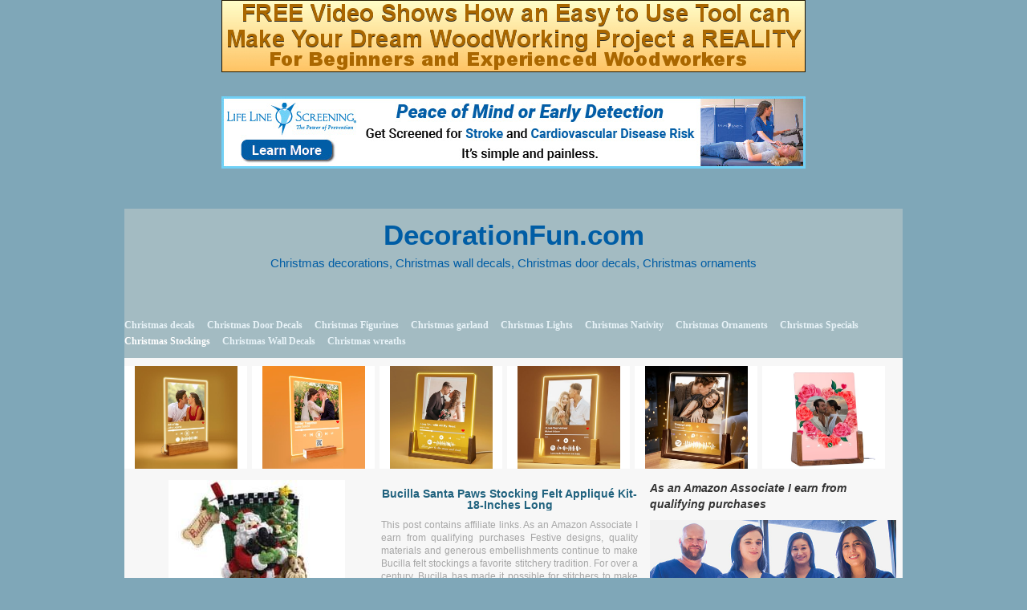

--- FILE ---
content_type: text/html; charset=UTF-8
request_url: https://decorationfun.com/christmas-stockings/bucilla-santa-paws-stocking-felt-applique-kit-18-inches-long
body_size: 10769
content:
<!DOCTYPE html>
<!--[if IE 7]>
<html class="ie ie7" dir="ltr" lang="en" prefix="og: https://ogp.me/ns#">
<![endif]-->
<!--[if IE 8]>
<html class="ie ie8" dir="ltr" lang="en" prefix="og: https://ogp.me/ns#">
<![endif]-->
<!--[if gt IE 8]><!--> <html dir="ltr" lang="en" prefix="og: https://ogp.me/ns#"> <!--<![endif]-->
<head>
<title>Bucilla Santa Paws Stocking Felt Appliqué Kit-18-Inches Long - DecorationFun.comDecorationFun.com</title>
	<meta name="viewport" content="width=device-width, initial-scale=1.0">
	<link rel="pingback" href="https://decorationfun.com/xmlrpc.php">
<link rel="Shortcut Icon" href="https://decorationfun.com/wp-content/themes/covertstorebuilder/images/favicon.ico" type="image/x-icon">	
<!--[if lt IE 9]>
<script src="https://decorationfun.com/wp-content/themes/covertstorebuilder/js/html5.js" type="text/javascript"></script>
<![endif]-->

		<!-- All in One SEO 4.9.3 - aioseo.com -->
	<meta name="description" content="Festive designs, quality materials and generous embellishments continue to make Bucilla felt stockings a favorite stitchery tradition. For over a century, Bucilla has made it possible for stitchers to make beautiful holiday needle-crafts that area pleasure to create and a treasure for generations to enjoy. Features playful scene depicting &quot;Santa Paws&quot; surrounded by his furry" />
	<meta name="robots" content="max-image-preview:large" />
	<meta name="author" content="pleskrd"/>
	<link rel="canonical" href="https://decorationfun.com/christmas-stockings/bucilla-santa-paws-stocking-felt-applique-kit-18-inches-long" />
	<meta name="generator" content="All in One SEO (AIOSEO) 4.9.3" />
		<meta property="og:locale" content="en_US" />
		<meta property="og:site_name" content="DecorationFun.com - Christmas decorations, Christmas wall decals, Christmas door decals, Christmas ornaments" />
		<meta property="og:type" content="article" />
		<meta property="og:title" content="Bucilla Santa Paws Stocking Felt Appliqué Kit-18-Inches Long - DecorationFun.com" />
		<meta property="og:description" content="Festive designs, quality materials and generous embellishments continue to make Bucilla felt stockings a favorite stitchery tradition. For over a century, Bucilla has made it possible for stitchers to make beautiful holiday needle-crafts that area pleasure to create and a treasure for generations to enjoy. Features playful scene depicting &quot;Santa Paws&quot; surrounded by his furry" />
		<meta property="og:url" content="https://decorationfun.com/christmas-stockings/bucilla-santa-paws-stocking-felt-applique-kit-18-inches-long" />
		<meta property="article:published_time" content="2015-12-13T03:43:16+00:00" />
		<meta property="article:modified_time" content="2015-12-13T03:43:16+00:00" />
		<meta name="twitter:card" content="summary_large_image" />
		<meta name="twitter:title" content="Bucilla Santa Paws Stocking Felt Appliqué Kit-18-Inches Long - DecorationFun.com" />
		<meta name="twitter:description" content="Festive designs, quality materials and generous embellishments continue to make Bucilla felt stockings a favorite stitchery tradition. For over a century, Bucilla has made it possible for stitchers to make beautiful holiday needle-crafts that area pleasure to create and a treasure for generations to enjoy. Features playful scene depicting &quot;Santa Paws&quot; surrounded by his furry" />
		<script type="application/ld+json" class="aioseo-schema">
			{"@context":"https:\/\/schema.org","@graph":[{"@type":"BlogPosting","@id":"https:\/\/decorationfun.com\/christmas-stockings\/bucilla-santa-paws-stocking-felt-applique-kit-18-inches-long#blogposting","name":"Bucilla Santa Paws Stocking Felt Appliqu\u00e9 Kit-18-Inches Long - DecorationFun.com","headline":"Bucilla Santa Paws Stocking Felt Appliqu\u00e9 Kit-18-Inches Long","author":{"@id":"https:\/\/decorationfun.com\/author\/pleskrd#author"},"publisher":{"@id":"https:\/\/decorationfun.com\/#organization"},"image":{"@type":"ImageObject","url":"https:\/\/decorationfun.com\/wp-content\/uploads\/2015\/12\/31GzAQU1QuL.jpg","width":220,"height":220},"datePublished":"2015-12-12T22:43:16-05:00","dateModified":"2015-12-12T22:43:16-05:00","inLanguage":"en","mainEntityOfPage":{"@id":"https:\/\/decorationfun.com\/christmas-stockings\/bucilla-santa-paws-stocking-felt-applique-kit-18-inches-long#webpage"},"isPartOf":{"@id":"https:\/\/decorationfun.com\/christmas-stockings\/bucilla-santa-paws-stocking-felt-applique-kit-18-inches-long#webpage"},"articleSection":"Christmas Stockings, Applique, Bucilla, Felt, Kit18Inches, Long, Paws, Santa, Stocking"},{"@type":"BreadcrumbList","@id":"https:\/\/decorationfun.com\/christmas-stockings\/bucilla-santa-paws-stocking-felt-applique-kit-18-inches-long#breadcrumblist","itemListElement":[{"@type":"ListItem","@id":"https:\/\/decorationfun.com#listItem","position":1,"name":"Home","item":"https:\/\/decorationfun.com","nextItem":{"@type":"ListItem","@id":"https:\/\/decorationfun.com\/category\/christmas-stockings#listItem","name":"Christmas Stockings"}},{"@type":"ListItem","@id":"https:\/\/decorationfun.com\/category\/christmas-stockings#listItem","position":2,"name":"Christmas Stockings","item":"https:\/\/decorationfun.com\/category\/christmas-stockings","nextItem":{"@type":"ListItem","@id":"https:\/\/decorationfun.com\/christmas-stockings\/bucilla-santa-paws-stocking-felt-applique-kit-18-inches-long#listItem","name":"Bucilla Santa Paws Stocking Felt Appliqu\u00e9 Kit-18-Inches Long"},"previousItem":{"@type":"ListItem","@id":"https:\/\/decorationfun.com#listItem","name":"Home"}},{"@type":"ListItem","@id":"https:\/\/decorationfun.com\/christmas-stockings\/bucilla-santa-paws-stocking-felt-applique-kit-18-inches-long#listItem","position":3,"name":"Bucilla Santa Paws Stocking Felt Appliqu\u00e9 Kit-18-Inches Long","previousItem":{"@type":"ListItem","@id":"https:\/\/decorationfun.com\/category\/christmas-stockings#listItem","name":"Christmas Stockings"}}]},{"@type":"Organization","@id":"https:\/\/decorationfun.com\/#organization","name":"DecorationFun.com","description":"Christmas decorations, Christmas wall decals, Christmas door decals, Christmas ornaments","url":"https:\/\/decorationfun.com\/"},{"@type":"Person","@id":"https:\/\/decorationfun.com\/author\/pleskrd#author","url":"https:\/\/decorationfun.com\/author\/pleskrd","name":"pleskrd","image":{"@type":"ImageObject","@id":"https:\/\/decorationfun.com\/christmas-stockings\/bucilla-santa-paws-stocking-felt-applique-kit-18-inches-long#authorImage","url":"https:\/\/secure.gravatar.com\/avatar\/73c6eb1bb4eefa63eb65c2886d6bf71397fd53329393e879f8b6de0d77be1b2b?s=96&d=mm&r=g","width":96,"height":96,"caption":"pleskrd"}},{"@type":"WebPage","@id":"https:\/\/decorationfun.com\/christmas-stockings\/bucilla-santa-paws-stocking-felt-applique-kit-18-inches-long#webpage","url":"https:\/\/decorationfun.com\/christmas-stockings\/bucilla-santa-paws-stocking-felt-applique-kit-18-inches-long","name":"Bucilla Santa Paws Stocking Felt Appliqu\u00e9 Kit-18-Inches Long - DecorationFun.com","description":"Festive designs, quality materials and generous embellishments continue to make Bucilla felt stockings a favorite stitchery tradition. For over a century, Bucilla has made it possible for stitchers to make beautiful holiday needle-crafts that area pleasure to create and a treasure for generations to enjoy. Features playful scene depicting \"Santa Paws\" surrounded by his furry","inLanguage":"en","isPartOf":{"@id":"https:\/\/decorationfun.com\/#website"},"breadcrumb":{"@id":"https:\/\/decorationfun.com\/christmas-stockings\/bucilla-santa-paws-stocking-felt-applique-kit-18-inches-long#breadcrumblist"},"author":{"@id":"https:\/\/decorationfun.com\/author\/pleskrd#author"},"creator":{"@id":"https:\/\/decorationfun.com\/author\/pleskrd#author"},"image":{"@type":"ImageObject","url":"https:\/\/decorationfun.com\/wp-content\/uploads\/2015\/12\/31GzAQU1QuL.jpg","@id":"https:\/\/decorationfun.com\/christmas-stockings\/bucilla-santa-paws-stocking-felt-applique-kit-18-inches-long\/#mainImage","width":220,"height":220},"primaryImageOfPage":{"@id":"https:\/\/decorationfun.com\/christmas-stockings\/bucilla-santa-paws-stocking-felt-applique-kit-18-inches-long#mainImage"},"datePublished":"2015-12-12T22:43:16-05:00","dateModified":"2015-12-12T22:43:16-05:00"},{"@type":"WebSite","@id":"https:\/\/decorationfun.com\/#website","url":"https:\/\/decorationfun.com\/","name":"DecorationFun.com","description":"Christmas decorations, Christmas wall decals, Christmas door decals, Christmas ornaments","inLanguage":"en","publisher":{"@id":"https:\/\/decorationfun.com\/#organization"}}]}
		</script>
		<!-- All in One SEO -->

<link rel='dns-prefetch' href='//stats.wp.com' />
<link rel="alternate" type="application/rss+xml" title="DecorationFun.com &raquo; Feed" href="https://decorationfun.com/feed" />
<link rel="alternate" title="oEmbed (JSON)" type="application/json+oembed" href="https://decorationfun.com/wp-json/oembed/1.0/embed?url=https%3A%2F%2Fdecorationfun.com%2Fchristmas-stockings%2Fbucilla-santa-paws-stocking-felt-applique-kit-18-inches-long" />
<link rel="alternate" title="oEmbed (XML)" type="text/xml+oembed" href="https://decorationfun.com/wp-json/oembed/1.0/embed?url=https%3A%2F%2Fdecorationfun.com%2Fchristmas-stockings%2Fbucilla-santa-paws-stocking-felt-applique-kit-18-inches-long&#038;format=xml" />
<style id='wp-img-auto-sizes-contain-inline-css' type='text/css'>
img:is([sizes=auto i],[sizes^="auto," i]){contain-intrinsic-size:3000px 1500px}
/*# sourceURL=wp-img-auto-sizes-contain-inline-css */
</style>
<style id='wp-emoji-styles-inline-css' type='text/css'>

	img.wp-smiley, img.emoji {
		display: inline !important;
		border: none !important;
		box-shadow: none !important;
		height: 1em !important;
		width: 1em !important;
		margin: 0 0.07em !important;
		vertical-align: -0.1em !important;
		background: none !important;
		padding: 0 !important;
	}
/*# sourceURL=wp-emoji-styles-inline-css */
</style>
<style id='wp-block-library-inline-css' type='text/css'>
:root{--wp-block-synced-color:#7a00df;--wp-block-synced-color--rgb:122,0,223;--wp-bound-block-color:var(--wp-block-synced-color);--wp-editor-canvas-background:#ddd;--wp-admin-theme-color:#007cba;--wp-admin-theme-color--rgb:0,124,186;--wp-admin-theme-color-darker-10:#006ba1;--wp-admin-theme-color-darker-10--rgb:0,107,160.5;--wp-admin-theme-color-darker-20:#005a87;--wp-admin-theme-color-darker-20--rgb:0,90,135;--wp-admin-border-width-focus:2px}@media (min-resolution:192dpi){:root{--wp-admin-border-width-focus:1.5px}}.wp-element-button{cursor:pointer}:root .has-very-light-gray-background-color{background-color:#eee}:root .has-very-dark-gray-background-color{background-color:#313131}:root .has-very-light-gray-color{color:#eee}:root .has-very-dark-gray-color{color:#313131}:root .has-vivid-green-cyan-to-vivid-cyan-blue-gradient-background{background:linear-gradient(135deg,#00d084,#0693e3)}:root .has-purple-crush-gradient-background{background:linear-gradient(135deg,#34e2e4,#4721fb 50%,#ab1dfe)}:root .has-hazy-dawn-gradient-background{background:linear-gradient(135deg,#faaca8,#dad0ec)}:root .has-subdued-olive-gradient-background{background:linear-gradient(135deg,#fafae1,#67a671)}:root .has-atomic-cream-gradient-background{background:linear-gradient(135deg,#fdd79a,#004a59)}:root .has-nightshade-gradient-background{background:linear-gradient(135deg,#330968,#31cdcf)}:root .has-midnight-gradient-background{background:linear-gradient(135deg,#020381,#2874fc)}:root{--wp--preset--font-size--normal:16px;--wp--preset--font-size--huge:42px}.has-regular-font-size{font-size:1em}.has-larger-font-size{font-size:2.625em}.has-normal-font-size{font-size:var(--wp--preset--font-size--normal)}.has-huge-font-size{font-size:var(--wp--preset--font-size--huge)}.has-text-align-center{text-align:center}.has-text-align-left{text-align:left}.has-text-align-right{text-align:right}.has-fit-text{white-space:nowrap!important}#end-resizable-editor-section{display:none}.aligncenter{clear:both}.items-justified-left{justify-content:flex-start}.items-justified-center{justify-content:center}.items-justified-right{justify-content:flex-end}.items-justified-space-between{justify-content:space-between}.screen-reader-text{border:0;clip-path:inset(50%);height:1px;margin:-1px;overflow:hidden;padding:0;position:absolute;width:1px;word-wrap:normal!important}.screen-reader-text:focus{background-color:#ddd;clip-path:none;color:#444;display:block;font-size:1em;height:auto;left:5px;line-height:normal;padding:15px 23px 14px;text-decoration:none;top:5px;width:auto;z-index:100000}html :where(.has-border-color){border-style:solid}html :where([style*=border-top-color]){border-top-style:solid}html :where([style*=border-right-color]){border-right-style:solid}html :where([style*=border-bottom-color]){border-bottom-style:solid}html :where([style*=border-left-color]){border-left-style:solid}html :where([style*=border-width]){border-style:solid}html :where([style*=border-top-width]){border-top-style:solid}html :where([style*=border-right-width]){border-right-style:solid}html :where([style*=border-bottom-width]){border-bottom-style:solid}html :where([style*=border-left-width]){border-left-style:solid}html :where(img[class*=wp-image-]){height:auto;max-width:100%}:where(figure){margin:0 0 1em}html :where(.is-position-sticky){--wp-admin--admin-bar--position-offset:var(--wp-admin--admin-bar--height,0px)}@media screen and (max-width:600px){html :where(.is-position-sticky){--wp-admin--admin-bar--position-offset:0px}}

/*# sourceURL=wp-block-library-inline-css */
</style><style id='global-styles-inline-css' type='text/css'>
:root{--wp--preset--aspect-ratio--square: 1;--wp--preset--aspect-ratio--4-3: 4/3;--wp--preset--aspect-ratio--3-4: 3/4;--wp--preset--aspect-ratio--3-2: 3/2;--wp--preset--aspect-ratio--2-3: 2/3;--wp--preset--aspect-ratio--16-9: 16/9;--wp--preset--aspect-ratio--9-16: 9/16;--wp--preset--color--black: #000000;--wp--preset--color--cyan-bluish-gray: #abb8c3;--wp--preset--color--white: #ffffff;--wp--preset--color--pale-pink: #f78da7;--wp--preset--color--vivid-red: #cf2e2e;--wp--preset--color--luminous-vivid-orange: #ff6900;--wp--preset--color--luminous-vivid-amber: #fcb900;--wp--preset--color--light-green-cyan: #7bdcb5;--wp--preset--color--vivid-green-cyan: #00d084;--wp--preset--color--pale-cyan-blue: #8ed1fc;--wp--preset--color--vivid-cyan-blue: #0693e3;--wp--preset--color--vivid-purple: #9b51e0;--wp--preset--gradient--vivid-cyan-blue-to-vivid-purple: linear-gradient(135deg,rgb(6,147,227) 0%,rgb(155,81,224) 100%);--wp--preset--gradient--light-green-cyan-to-vivid-green-cyan: linear-gradient(135deg,rgb(122,220,180) 0%,rgb(0,208,130) 100%);--wp--preset--gradient--luminous-vivid-amber-to-luminous-vivid-orange: linear-gradient(135deg,rgb(252,185,0) 0%,rgb(255,105,0) 100%);--wp--preset--gradient--luminous-vivid-orange-to-vivid-red: linear-gradient(135deg,rgb(255,105,0) 0%,rgb(207,46,46) 100%);--wp--preset--gradient--very-light-gray-to-cyan-bluish-gray: linear-gradient(135deg,rgb(238,238,238) 0%,rgb(169,184,195) 100%);--wp--preset--gradient--cool-to-warm-spectrum: linear-gradient(135deg,rgb(74,234,220) 0%,rgb(151,120,209) 20%,rgb(207,42,186) 40%,rgb(238,44,130) 60%,rgb(251,105,98) 80%,rgb(254,248,76) 100%);--wp--preset--gradient--blush-light-purple: linear-gradient(135deg,rgb(255,206,236) 0%,rgb(152,150,240) 100%);--wp--preset--gradient--blush-bordeaux: linear-gradient(135deg,rgb(254,205,165) 0%,rgb(254,45,45) 50%,rgb(107,0,62) 100%);--wp--preset--gradient--luminous-dusk: linear-gradient(135deg,rgb(255,203,112) 0%,rgb(199,81,192) 50%,rgb(65,88,208) 100%);--wp--preset--gradient--pale-ocean: linear-gradient(135deg,rgb(255,245,203) 0%,rgb(182,227,212) 50%,rgb(51,167,181) 100%);--wp--preset--gradient--electric-grass: linear-gradient(135deg,rgb(202,248,128) 0%,rgb(113,206,126) 100%);--wp--preset--gradient--midnight: linear-gradient(135deg,rgb(2,3,129) 0%,rgb(40,116,252) 100%);--wp--preset--font-size--small: 13px;--wp--preset--font-size--medium: 20px;--wp--preset--font-size--large: 36px;--wp--preset--font-size--x-large: 42px;--wp--preset--spacing--20: 0.44rem;--wp--preset--spacing--30: 0.67rem;--wp--preset--spacing--40: 1rem;--wp--preset--spacing--50: 1.5rem;--wp--preset--spacing--60: 2.25rem;--wp--preset--spacing--70: 3.38rem;--wp--preset--spacing--80: 5.06rem;--wp--preset--shadow--natural: 6px 6px 9px rgba(0, 0, 0, 0.2);--wp--preset--shadow--deep: 12px 12px 50px rgba(0, 0, 0, 0.4);--wp--preset--shadow--sharp: 6px 6px 0px rgba(0, 0, 0, 0.2);--wp--preset--shadow--outlined: 6px 6px 0px -3px rgb(255, 255, 255), 6px 6px rgb(0, 0, 0);--wp--preset--shadow--crisp: 6px 6px 0px rgb(0, 0, 0);}:where(.is-layout-flex){gap: 0.5em;}:where(.is-layout-grid){gap: 0.5em;}body .is-layout-flex{display: flex;}.is-layout-flex{flex-wrap: wrap;align-items: center;}.is-layout-flex > :is(*, div){margin: 0;}body .is-layout-grid{display: grid;}.is-layout-grid > :is(*, div){margin: 0;}:where(.wp-block-columns.is-layout-flex){gap: 2em;}:where(.wp-block-columns.is-layout-grid){gap: 2em;}:where(.wp-block-post-template.is-layout-flex){gap: 1.25em;}:where(.wp-block-post-template.is-layout-grid){gap: 1.25em;}.has-black-color{color: var(--wp--preset--color--black) !important;}.has-cyan-bluish-gray-color{color: var(--wp--preset--color--cyan-bluish-gray) !important;}.has-white-color{color: var(--wp--preset--color--white) !important;}.has-pale-pink-color{color: var(--wp--preset--color--pale-pink) !important;}.has-vivid-red-color{color: var(--wp--preset--color--vivid-red) !important;}.has-luminous-vivid-orange-color{color: var(--wp--preset--color--luminous-vivid-orange) !important;}.has-luminous-vivid-amber-color{color: var(--wp--preset--color--luminous-vivid-amber) !important;}.has-light-green-cyan-color{color: var(--wp--preset--color--light-green-cyan) !important;}.has-vivid-green-cyan-color{color: var(--wp--preset--color--vivid-green-cyan) !important;}.has-pale-cyan-blue-color{color: var(--wp--preset--color--pale-cyan-blue) !important;}.has-vivid-cyan-blue-color{color: var(--wp--preset--color--vivid-cyan-blue) !important;}.has-vivid-purple-color{color: var(--wp--preset--color--vivid-purple) !important;}.has-black-background-color{background-color: var(--wp--preset--color--black) !important;}.has-cyan-bluish-gray-background-color{background-color: var(--wp--preset--color--cyan-bluish-gray) !important;}.has-white-background-color{background-color: var(--wp--preset--color--white) !important;}.has-pale-pink-background-color{background-color: var(--wp--preset--color--pale-pink) !important;}.has-vivid-red-background-color{background-color: var(--wp--preset--color--vivid-red) !important;}.has-luminous-vivid-orange-background-color{background-color: var(--wp--preset--color--luminous-vivid-orange) !important;}.has-luminous-vivid-amber-background-color{background-color: var(--wp--preset--color--luminous-vivid-amber) !important;}.has-light-green-cyan-background-color{background-color: var(--wp--preset--color--light-green-cyan) !important;}.has-vivid-green-cyan-background-color{background-color: var(--wp--preset--color--vivid-green-cyan) !important;}.has-pale-cyan-blue-background-color{background-color: var(--wp--preset--color--pale-cyan-blue) !important;}.has-vivid-cyan-blue-background-color{background-color: var(--wp--preset--color--vivid-cyan-blue) !important;}.has-vivid-purple-background-color{background-color: var(--wp--preset--color--vivid-purple) !important;}.has-black-border-color{border-color: var(--wp--preset--color--black) !important;}.has-cyan-bluish-gray-border-color{border-color: var(--wp--preset--color--cyan-bluish-gray) !important;}.has-white-border-color{border-color: var(--wp--preset--color--white) !important;}.has-pale-pink-border-color{border-color: var(--wp--preset--color--pale-pink) !important;}.has-vivid-red-border-color{border-color: var(--wp--preset--color--vivid-red) !important;}.has-luminous-vivid-orange-border-color{border-color: var(--wp--preset--color--luminous-vivid-orange) !important;}.has-luminous-vivid-amber-border-color{border-color: var(--wp--preset--color--luminous-vivid-amber) !important;}.has-light-green-cyan-border-color{border-color: var(--wp--preset--color--light-green-cyan) !important;}.has-vivid-green-cyan-border-color{border-color: var(--wp--preset--color--vivid-green-cyan) !important;}.has-pale-cyan-blue-border-color{border-color: var(--wp--preset--color--pale-cyan-blue) !important;}.has-vivid-cyan-blue-border-color{border-color: var(--wp--preset--color--vivid-cyan-blue) !important;}.has-vivid-purple-border-color{border-color: var(--wp--preset--color--vivid-purple) !important;}.has-vivid-cyan-blue-to-vivid-purple-gradient-background{background: var(--wp--preset--gradient--vivid-cyan-blue-to-vivid-purple) !important;}.has-light-green-cyan-to-vivid-green-cyan-gradient-background{background: var(--wp--preset--gradient--light-green-cyan-to-vivid-green-cyan) !important;}.has-luminous-vivid-amber-to-luminous-vivid-orange-gradient-background{background: var(--wp--preset--gradient--luminous-vivid-amber-to-luminous-vivid-orange) !important;}.has-luminous-vivid-orange-to-vivid-red-gradient-background{background: var(--wp--preset--gradient--luminous-vivid-orange-to-vivid-red) !important;}.has-very-light-gray-to-cyan-bluish-gray-gradient-background{background: var(--wp--preset--gradient--very-light-gray-to-cyan-bluish-gray) !important;}.has-cool-to-warm-spectrum-gradient-background{background: var(--wp--preset--gradient--cool-to-warm-spectrum) !important;}.has-blush-light-purple-gradient-background{background: var(--wp--preset--gradient--blush-light-purple) !important;}.has-blush-bordeaux-gradient-background{background: var(--wp--preset--gradient--blush-bordeaux) !important;}.has-luminous-dusk-gradient-background{background: var(--wp--preset--gradient--luminous-dusk) !important;}.has-pale-ocean-gradient-background{background: var(--wp--preset--gradient--pale-ocean) !important;}.has-electric-grass-gradient-background{background: var(--wp--preset--gradient--electric-grass) !important;}.has-midnight-gradient-background{background: var(--wp--preset--gradient--midnight) !important;}.has-small-font-size{font-size: var(--wp--preset--font-size--small) !important;}.has-medium-font-size{font-size: var(--wp--preset--font-size--medium) !important;}.has-large-font-size{font-size: var(--wp--preset--font-size--large) !important;}.has-x-large-font-size{font-size: var(--wp--preset--font-size--x-large) !important;}
/*# sourceURL=global-styles-inline-css */
</style>

<style id='classic-theme-styles-inline-css' type='text/css'>
/*! This file is auto-generated */
.wp-block-button__link{color:#fff;background-color:#32373c;border-radius:9999px;box-shadow:none;text-decoration:none;padding:calc(.667em + 2px) calc(1.333em + 2px);font-size:1.125em}.wp-block-file__button{background:#32373c;color:#fff;text-decoration:none}
/*# sourceURL=/wp-includes/css/classic-themes.min.css */
</style>
<link rel='stylesheet' id='bootstrap-css' href='https://decorationfun.com/wp-content/themes/covertstorebuilder/css/bootstrap.css?ver=1.22' type='text/css' media='all' />
<link rel='stylesheet' id='theme-style-css' href='https://decorationfun.com/wp-content/themes/covertstorebuilder/style.css?ver=1.22' type='text/css' media='all' />
<link rel='stylesheet' id='font-awesome-css' href='https://decorationfun.com/wp-content/plugins/wp-affiliate-disclosure/assets/css/font-awesome.min.css?ver=4.7.0' type='text/css' media='all' />
<link rel='stylesheet' id='wp-affiliate-disclosure-css' href='https://decorationfun.com/wp-content/plugins/wp-affiliate-disclosure/assets/css/core.css?ver=1.2.10' type='text/css' media='all' />
<script type="text/javascript" src="https://decorationfun.com/wp-includes/js/jquery/jquery.min.js?ver=3.7.1" id="jquery-core-js"></script>
<script type="text/javascript" src="https://decorationfun.com/wp-includes/js/jquery/jquery-migrate.min.js?ver=3.4.1" id="jquery-migrate-js"></script>
<script type="text/javascript" src="https://decorationfun.com/wp-content/themes/covertstorebuilder/js/jquery.simplemodal.1.4.4.min.js?ver=1.4.4" id="simplemodal-js"></script>
<script type="text/javascript" src="https://decorationfun.com/wp-content/themes/covertstorebuilder/js/bootstrap.js?ver=1.22" id="bootstrap-js"></script>
<script type="text/javascript" id="theme-script-js-extra">
/* <![CDATA[ */
var SimpleModalLoginL10n = {"empty_username":"The username field is empty.","empty_password":"The password field is empty.","empty_email":"The email field is empty.","empty_all":"All fields are required.","empty_firstname":"The first name field is empty.","empty_lastname":"The last name field is empty.","carousel-interval":"10000"};
//# sourceURL=theme-script-js-extra
/* ]]> */
</script>
<script type="text/javascript" src="https://decorationfun.com/wp-content/themes/covertstorebuilder/js/script.js?ver=1.22" id="theme-script-js"></script>
<link rel="https://api.w.org/" href="https://decorationfun.com/wp-json/" /><link rel="alternate" title="JSON" type="application/json" href="https://decorationfun.com/wp-json/wp/v2/posts/2882" /><link rel="EditURI" type="application/rsd+xml" title="RSD" href="https://decorationfun.com/xmlrpc.php?rsd" />
<meta name="generator" content="WordPress 6.9" />
<link rel='shortlink' href='https://decorationfun.com/?p=2882' />
	<style>img#wpstats{display:none}</style>
		<style type="text/css" id="custom-background-css">
body.custom-background { background-color: #7fa7b8; }
</style>
	
<!-- Open Graph protocol meta data -->
<meta property="og:url" content="https://decorationfun.com/christmas-stockings/bucilla-santa-paws-stocking-felt-applique-kit-18-inches-long">
<meta property="og:title" content="Bucilla Santa Paws Stocking Felt Appliqué Kit-18-Inches Long - DecorationFun.comDecorationFun.com">
<meta property="og:site_name" content="DecorationFun.com">
<meta property="og:description" content="Festive designs, quality materials and generous embellishments continue to make Bucilla felt stockings a favorite stitchery tradition. For over a century, Bucil">
<meta property="og:type" content="article">
<meta property="og:image" content="https://decorationfun.com/wp-content/uploads/2015/12/31GzAQU1QuL.jpg">
<meta property="og:locale" content="en">
<!--  Open Graph protocol meta data  -->
<script type="text/javascript">
	var imwbvp_ajaxurl = 'https://decorationfun.com/wp-admin/admin-ajax.php';
// ]]>
</script>
<script>
   jQuery(document).ready(function($) {
   
   $('a.zp-ctr-track, .zp-product .moretag').on('click', function(event) {
      var btn = this;
      var data = { action :'update_ctr_action', postid: $(btn).attr('data-post-item'), nonce : 'f8f3f0b982'};
         
      $.ajax({async: false, type: 'POST', url: 'https://decorationfun.com/wp-admin/admin-ajax.php', data: data,  dataType: 'json'});
   });

   });
</script>
<style>
.header-wrapper  {background-color: #a3bbc2; }
.carousel-thumbs, .content_sidebar {background-color: #f7f7f7; }
#mainCarousel { background-color: #ffffff; border: 1px solid #ffffff}
#mainCarousel .carousel-inner > .item > .content .title a, #mainCarousel .carousel-inner > .item > .content .stats a, .wishlistlink, .wishlistlink:hover, .the-post h1.title {color: #20627e;}
#mainCarousel .carousel-inner > .item > .content .title a:hover, #mainCarousel .carousel-inner > .item > .content .stats a:hover {color: #a03a18;}
#mainCarousel .carousel-inner > .item > .content .description, #mainCarousel .carousel-inner > .item > .content .stats { color: #7fa7b8;}
.price {color: #20627e;}
.content_sidebar li,#footer .widget-area .widget_popularProducts  {background-color: #;}
.content_sidebar ul ul li a:hover, #widgets_404 ul ul li a:hover{background-color:  #;}
#footer-wrapper  { background-color: #a3bbc2; }
#footer .widget-area ul ul li a {color: #DDDDDD;}
#footer .widget-area ul ul li a:hover {color: #DDDDDD;}
#footer .widget-area .tagcloud a  {color: #f5f4bc;}

#page-navigation {background-color: #; border-bottom: 1px solid #; border-top: 1px solid #;}
#page-navigation ul ul.children li { border-bottom: 1px solid #; border-left: 1px solid #; border-right: 1px solid #;}
#page-navigation ul ul.children li:first-child {border-top: 1px solid #; }
#page-navigation ul ul.children {background-color: #; }
#page-navigation ul li:hover > a { color: #; }                  
#page-navigation ul li a { color: #e8f3f8;}
#site-navigation ul li a { color: #e8f3f8;}
 #page-navigation ul li.current-cat a{ color: #ffffff;}
.post-navigation {background-color:  #7fa7b8;}
#post-navigation ul li a { color: #432f04;}
#post-navigation ul li.current a { color: #ffffff;}
 
.widget-title { background-color: #f7f7f7; color: #20627e;}

#footer .widget-title {background-color: #a3bbc2; color: #f5f4bc;}
.actions .btn-success { color: #FFFFFF; background-color: #628523;}
.actions .btn-success:hover,.btn-success:focus,.btn-success:active,.btn-success.active,.btn-success.disabled,.btn-success[disabled] {color: #FFFFFF; background-color: #496812;}
.posts-wrapper {background-color: #f7f7f7;}
.post .title a,.post .title a:visited {  color: #20627e;}
.post .title a:hover { color: #1778a1; }
.post .description, .price-info {color: #a6a6a6;}
.the-post .content {color: #a6a6a6;}
.the-post .stats {color: #a6a6a6;}

		.site-title,
		.site-description {
			text-align:center;
         			color: #005da5;
					}
</style>
<p style="text-align: center;"><a href="https://ezwoodproject.subscribemenow.com" target="_top">
<img src="http://decorationfun.com/wp-content/uploads/2020/11/Woodworkbanner.png" alt="" border="0" /></a></p>

<br><p style="text-align: center;"><a href="http://llsa.go2cloud.org/aff_c?offer_id=2516&aff_id=2387" target="_top">
<img src="https://decorationfun.com/wp-content/uploads/2025/10/1263_New-Images-blonde_Leaderboard-728x90_Ad_V1.jpg" alt="" border="0" /></a></p>
<br>
<br></head>
<body class="wp-singular post-template-default single single-post postid-2882 single-format-standard custom-background wp-theme-covertstorebuilder">
<div class="container-fluid header-wrapper">
 <div class="row-fluid">
  <div class="span12">
    <header class="site-header" role="banner">    	 
      <nav id="site-navigation">
      
      </nav>
      <a href="https://decorationfun.com/" title="DecorationFun.com" rel="home">
      	<hgroup>
      		<h1 class="site-title">DecorationFun.com</h1>
      		<h2 class="site-description">Christmas decorations, Christmas wall decals, Christmas door decals, Christmas ornaments</h2>
      	</hgroup>
      </a> 
   </header>
  </div> 
  </div>
  <div class="row-fluid">
   <div class="span12">
      <nav id="page-navigation">
      <ul>
             
       	<li class="cat-item cat-item-12"><a href="https://decorationfun.com/category/christmas-decals">Christmas decals</a>
</li>
	<li class="cat-item cat-item-7"><a href="https://decorationfun.com/category/christmas-door-decals">Christmas Door Decals</a>
</li>
	<li class="cat-item cat-item-4"><a href="https://decorationfun.com/category/christmas-figurines">Christmas Figurines</a>
</li>
	<li class="cat-item cat-item-11"><a href="https://decorationfun.com/category/christmas-garland">Christmas garland</a>
</li>
	<li class="cat-item cat-item-5"><a href="https://decorationfun.com/category/christmas-lights">Christmas Lights</a>
</li>
	<li class="cat-item cat-item-598"><a href="https://decorationfun.com/category/christmas-nativity">Christmas Nativity</a>
</li>
	<li class="cat-item cat-item-6"><a href="https://decorationfun.com/category/christmas-ornaments">Christmas Ornaments</a>
</li>
	<li class="cat-item cat-item-476"><a href="https://decorationfun.com/category/christmas-specials">Christmas Specials</a>
</li>
	<li class="cat-item cat-item-9 current-cat"><a aria-current="page" href="https://decorationfun.com/category/christmas-stockings">Christmas Stockings</a>
</li>
	<li class="cat-item cat-item-8"><a href="https://decorationfun.com/category/christmas-wall-decals">Christmas Wall Decals</a>
</li>
	<li class="cat-item cat-item-10"><a href="https://decorationfun.com/category/christmas-wreaths">Christmas wreaths</a>
</li>
      
         </ul>
      </nav>
   </div>
  </div>
</div><div class="container-fluid posts-wrapper">
   <div class="row-fluid"> 
    <div class="span12 thumbnails"><a href="https://decorationfun.com/decorative-signs-plaques/spotify-plaque-personalized-gift-custom-gift-acrylic-spotify-song-plaque-for-boyfriend-girlfriend-birthday-christmas-valentines-day-gifts-for-him-her-song-plaque-2"><img  src="https://decorationfun.com/wp-content/uploads/2025/01/41aBtvBDqsL._SL500_-1.jpg" title="Spotify Plaque Personalized Gift | Custom Gift Acrylic Spotify Song Plaque for Boyfriend Girlfriend Birthday Christmas Valentines Day Gifts for Him Her (Song Plaque 2)"></a><a href="https://decorationfun.com/decorative-signs-plaques/personalized-spotify-plaque-with-wooden-acrylic-led-light-stand-anniversary-ideal-gifts-spotify-glass-plaque-birthday-gifts-for-women-customized-couples-gift"><img  src="https://decorationfun.com/wp-content/uploads/2025/01/41SHq5SQtpL._SL500_.jpg" title="Personalized Spotify Plaque with Wooden, Acrylic, Led Light Stand &#8211; Anniversary Ideal Gifts Spotify Glass Plaque Birthday Gifts for Women Customized Couples Gift"></a><a href="https://decorationfun.com/decorative-signs-plaques/personalized-birthday-gifts-for-men-women-custom-anniversary-spotify-plaque-gifts-for-boyfriend-girlfriend-couple-customized-led-walnut-picture-frame-girts-for-her-him-friends-christmas-gifts"><img  src="https://decorationfun.com/wp-content/uploads/2025/08/41587ogP18L._SL500_.jpg" title="Personalized Birthday Gifts for Men Women, Custom Anniversary Spotify Plaque Gifts for Boyfriend Girlfriend Couple, Customized LED Walnut Picture Frame Girts for Her Him Friends Christmas Gifts"></a><a href="https://decorationfun.com/decorative-signs-plaques/bemaystar-spotify-plaque-custom-gifts-acrylic-song-plaque-with-picture-personalized-gifts-for-boyfriend-girlfriend-couple-customized-valentines-day-gifts-for-him-her"><img  src="https://decorationfun.com/wp-content/uploads/2025/01/41RkaZoHrDL._SL500_.jpg" title="Bemaystar Spotify Plaque Custom Gifts &#8211; Acrylic Song Plaque with Picture &#8211; Personalized Gifts for Boyfriend Girlfriend Couple &#8211; Customized Valentines Day Gifts for Him Her"></a><a href="https://decorationfun.com/decorative-signs-plaques/custom-acrylic-song-plaque-with-photos-personalized-spotify-gift-with-pictures-for-couples-romantic-gift"><img  src="https://decorationfun.com/wp-content/uploads/2025/02/51vIgG-iNnL._SL500_.jpg" title="Custom Acrylic Song Plaque with Photos &#8211; Personalized Spotify Gift with Pictures for Couples &#8211; Romantic Gift"></a><a href="https://decorationfun.com/decorative-signs-plaques/decorative-signs-spotify-plaque-custom-gifts-music-plaque-with-picture-personalized-gifts-for-boyfriend-girlfriend-couple-customized-love-rose-valentines-day-gifts-for-him-her"><img  src="https://decorationfun.com/wp-content/uploads/2025/01/41f6LiZR1ZL._SL500_.jpg" title="Decorative Signs Spotify Plaque Custom Gifts Music Plaque with Picture &#8211; Personalized Gifts for Boyfriend Girlfriend Couple &#8211; Customized Love Rose Valentines Day Gifts for Him Her"></a></div>
   </div>
 
<div class="row-fluid">
<div class="span8 the-post"> 
<div class="thumb">
 <a href="http://www.amazon.com/Bucilla-Santa-Stocking-Appliqu%C3%A9-Kit-18-Inches/dp/B001687CCO%3FSubscriptionId%3DAKIAIPWHDTBFKAGDG3EA%26tag%3Ddecorf-20%26linkCode%3Dxm2%26camp%3D2025%26creative%3D165953%26creativeASIN%3DB001687CCO" title="Bucilla Santa Paws Stocking Felt Appliqué Kit-18-Inches Long" >
 <img  src="https://decorationfun.com/wp-content/uploads/2015/12/31GzAQU1QuL.jpg" title="Bucilla Santa Paws Stocking Felt Appliqué Kit-18-Inches Long"></a>
</div>
<div class="content">
	<h1 class="title">Bucilla Santa Paws Stocking Felt Appliqué Kit-18-Inches Long</h1>
 
<div class="description"><p>This post contains affiliate links. As an Amazon Associate I earn from qualifying purchases Festive designs, quality materials and generous embellishments continue to make Bucilla felt stockings a favorite stitchery tradition. For over a century, Bucilla has made it possible for stitchers to make beautiful holiday needle-crafts that area pleasure to create and a treasure</p>
</div>
   <div class="actions clearfix">
     <a class="btn btn-success pull-right" href="http://www.amazon.com/Bucilla-Santa-Stocking-Appliqu%C3%A9-Kit-18-Inches/dp/B001687CCO%3FSubscriptionId%3DAKIAIPWHDTBFKAGDG3EA%26tag%3Ddecorf-20%26linkCode%3Dxm2%26camp%3D2025%26creative%3D165953%26creativeASIN%3DB001687CCO" >Pricing/Ordering</a>
                    <a class="smcf-login wishlistlink" href="https://decorationfun.com/wp-login.php"></a>
              
   </div>
  </div>
<div class="description">

<div id="wpadc-wrapper" class="wpadc-wrapper-class  wpadc-selected-before-content wpadc-rule-23734">
<p><strong>This post contains affiliate links. As an Amazon Associate I earn from qualifying purchases</strong></p>
</div>
<p>Festive designs, quality materials and generous embellishments continue to make Bucilla felt stockings a favorite stitchery tradition. For over a century, Bucilla has made it possible for stitchers to make beautiful holiday needle-crafts that area pleasure to create and a treasure for generations to enjoy. Features playful scene depicting &#8220;Santa Paws&#8221; surrounded by his furry friends. Each kit contains stamped felt, embroidery floss, sequins, beads, needles, and trilingual instructions. Decorative top border, felt hanging loop, and holly accents add depth and texture. Measures 18-inch long.</p>
<h3>Product Features</h3>
<ul>
<li>Seasonal wall-hanging kit provides all materials needed for completion</li>
<li>Playful scene depicts &#8220;Santa Paws&#8221; surrounded by his furry friends</li>
<li>Decorative top border, felt hanging loop, and holly accents add depth and texture</li>
<li>Includes pre-stamped felt, embroidery floss, beads, pre-sorted sequins, and needle</li>
<li>Measures approximately 9 by 18 inches</li>
</ul>
<div id="wpadc-wrapper" class="wpadc-wrapper-class  wpadc-selected-after-content wpadc-rule-23734">
<p><strong>This post contains affiliate links. As an Amazon Associate I earn from qualifying purchases</strong></p>
</div>
</div>
</div>
   <div id="post-sidebar" class="span4 content_sidebar right">
	   <li id="text-13" class="widget-container widget_text">			<div class="textwidget"><p><strong><em>As an Amazon Associate I earn from qualifying purchases</em></strong></p>
</div>
		</li><li id="media_image-2" class="widget-container widget_media_image"><a href="http://llsa.go2cloud.org/aff_c?offer_id=2516&#038;aff_id=2387"><img width="600" height="600" src="https://decorationfun.com/wp-content/uploads/2025/10/1364_4-Techs-Images_600x600_AFF_V2.jpg" class="image wp-image-27448  attachment-full size-full" alt="" style="max-width: 100%; height: auto;" decoding="async" loading="lazy" srcset="https://decorationfun.com/wp-content/uploads/2025/10/1364_4-Techs-Images_600x600_AFF_V2.jpg 600w, https://decorationfun.com/wp-content/uploads/2025/10/1364_4-Techs-Images_600x600_AFF_V2-300x300.jpg 300w, https://decorationfun.com/wp-content/uploads/2025/10/1364_4-Techs-Images_600x600_AFF_V2-150x150.jpg 150w, https://decorationfun.com/wp-content/uploads/2025/10/1364_4-Techs-Images_600x600_AFF_V2-250x250.jpg 250w, https://decorationfun.com/wp-content/uploads/2025/10/1364_4-Techs-Images_600x600_AFF_V2-128x128.jpg 128w, https://decorationfun.com/wp-content/uploads/2025/10/1364_4-Techs-Images_600x600_AFF_V2-140x140.jpg 140w, https://decorationfun.com/wp-content/uploads/2025/10/1364_4-Techs-Images_600x600_AFF_V2-50x50.jpg 50w" sizes="auto, (max-width: 600px) 100vw, 600px" /></a></li><li id="text-9" class="widget-container widget_text">			<div class="textwidget"><p><script src="//z-na.amazon-adsystem.com/widgets/onejs?MarketPlace=US&storeId=deascommunica-20&adInstanceId=072aec5f-7f8e-4e3d-b0d5-79331fa79c6d"></script></p>
</div>
		</li><li id="search-4" class="widget-container widget_search"><form id="searchform" class="searchform" action="https://decorationfun.com/" method="get" role="search">
<div>
<label class="screen-reader-text" for="s">Search for:</label>
<input id="s" type="text" name="s" value="Find Stuff..." onblur="if (this.value == '') {this.value = 'Find Stuff...';}" onfocus="if (this.value == 'Find Stuff...') {this.value = '';}">
<input id="searchsubmit" type="submit" value="Search">
</div>
</form></li><li id="custom_html-2" class="widget_text widget-container widget_custom_html"><div class="textwidget custom-html-widget"><!-- start www.rssground.com code snippet -->
<script type="text/javascript" src="//www.rssground.com/services/rss-converter/5e4287384aaff/snippet39315-decor%20%28copy%29"></script>
<!-- end www.rssground.com code snippet --></div></li>   </div>
</div>
</div>

<div id="footer-wrapper">
 <div id="footer" class="one">
 <div id="first" class="widget-area">
<ul>
	<li id="media_image-3" class="widget-container widget_media_image"><a href="http://llsa.go2cloud.org/aff_c?offer_id=2516&#038;aff_id=2387"><img width="900" height="90" src="https://decorationfun.com/wp-content/uploads/2025/10/1399_AYAR_Large-Leaderboard-900x90_Ad_V2.jpg" class="image wp-image-27449  attachment-full size-full" alt="" style="max-width: 100%; height: auto;" decoding="async" loading="lazy" srcset="https://decorationfun.com/wp-content/uploads/2025/10/1399_AYAR_Large-Leaderboard-900x90_Ad_V2.jpg 900w, https://decorationfun.com/wp-content/uploads/2025/10/1399_AYAR_Large-Leaderboard-900x90_Ad_V2-300x30.jpg 300w, https://decorationfun.com/wp-content/uploads/2025/10/1399_AYAR_Large-Leaderboard-900x90_Ad_V2-768x77.jpg 768w, https://decorationfun.com/wp-content/uploads/2025/10/1399_AYAR_Large-Leaderboard-900x90_Ad_V2-153x15.jpg 153w, https://decorationfun.com/wp-content/uploads/2025/10/1399_AYAR_Large-Leaderboard-900x90_Ad_V2-170x17.jpg 170w, https://decorationfun.com/wp-content/uploads/2025/10/1399_AYAR_Large-Leaderboard-900x90_Ad_V2-50x5.jpg 50w" sizes="auto, (max-width: 900px) 100vw, 900px" /></a></li><li id="nav_menu-2" class="widget-container widget_nav_menu"></li><li id="text-2" class="widget-container widget_text">			<div class="textwidget"><p style="text-align: center;">Copyright © <script type="text/javascript">
  document.write(new Date().getFullYear());
</script> decorationfun.com<br />
All rights reserved.<br />
decorationfun.com is an affiliate website and is independently owned and operated.<br />
decorationfun.com is a participant in the Amazon Services LLC Associates Program, an affiliate advertising program designed to provide a means for sites to earn advertising fees by advertising and linking to amazon.com.</p>
</div>
		</li></ul>
</div>


 </div>
</div> <!-- #footer -->
<script type="speculationrules">
{"prefetch":[{"source":"document","where":{"and":[{"href_matches":"/*"},{"not":{"href_matches":["/wp-*.php","/wp-admin/*","/wp-content/uploads/*","/wp-content/*","/wp-content/plugins/*","/wp-content/themes/covertstorebuilder/*","/*\\?(.+)"]}},{"not":{"selector_matches":"a[rel~=\"nofollow\"]"}},{"not":{"selector_matches":".no-prefetch, .no-prefetch a"}}]},"eagerness":"conservative"}]}
</script>
<script type="text/javascript" id="jetpack-stats-js-before">
/* <![CDATA[ */
_stq = window._stq || [];
_stq.push([ "view", {"v":"ext","blog":"251273326","post":"2882","tz":"-5","srv":"decorationfun.com","j":"1:15.4"} ]);
_stq.push([ "clickTrackerInit", "251273326", "2882" ]);
//# sourceURL=jetpack-stats-js-before
/* ]]> */
</script>
<script type="text/javascript" src="https://stats.wp.com/e-202605.js" id="jetpack-stats-js" defer="defer" data-wp-strategy="defer"></script>
<script id="wp-emoji-settings" type="application/json">
{"baseUrl":"https://s.w.org/images/core/emoji/17.0.2/72x72/","ext":".png","svgUrl":"https://s.w.org/images/core/emoji/17.0.2/svg/","svgExt":".svg","source":{"concatemoji":"https://decorationfun.com/wp-includes/js/wp-emoji-release.min.js?ver=6.9"}}
</script>
<script type="module">
/* <![CDATA[ */
/*! This file is auto-generated */
const a=JSON.parse(document.getElementById("wp-emoji-settings").textContent),o=(window._wpemojiSettings=a,"wpEmojiSettingsSupports"),s=["flag","emoji"];function i(e){try{var t={supportTests:e,timestamp:(new Date).valueOf()};sessionStorage.setItem(o,JSON.stringify(t))}catch(e){}}function c(e,t,n){e.clearRect(0,0,e.canvas.width,e.canvas.height),e.fillText(t,0,0);t=new Uint32Array(e.getImageData(0,0,e.canvas.width,e.canvas.height).data);e.clearRect(0,0,e.canvas.width,e.canvas.height),e.fillText(n,0,0);const a=new Uint32Array(e.getImageData(0,0,e.canvas.width,e.canvas.height).data);return t.every((e,t)=>e===a[t])}function p(e,t){e.clearRect(0,0,e.canvas.width,e.canvas.height),e.fillText(t,0,0);var n=e.getImageData(16,16,1,1);for(let e=0;e<n.data.length;e++)if(0!==n.data[e])return!1;return!0}function u(e,t,n,a){switch(t){case"flag":return n(e,"\ud83c\udff3\ufe0f\u200d\u26a7\ufe0f","\ud83c\udff3\ufe0f\u200b\u26a7\ufe0f")?!1:!n(e,"\ud83c\udde8\ud83c\uddf6","\ud83c\udde8\u200b\ud83c\uddf6")&&!n(e,"\ud83c\udff4\udb40\udc67\udb40\udc62\udb40\udc65\udb40\udc6e\udb40\udc67\udb40\udc7f","\ud83c\udff4\u200b\udb40\udc67\u200b\udb40\udc62\u200b\udb40\udc65\u200b\udb40\udc6e\u200b\udb40\udc67\u200b\udb40\udc7f");case"emoji":return!a(e,"\ud83e\u1fac8")}return!1}function f(e,t,n,a){let r;const o=(r="undefined"!=typeof WorkerGlobalScope&&self instanceof WorkerGlobalScope?new OffscreenCanvas(300,150):document.createElement("canvas")).getContext("2d",{willReadFrequently:!0}),s=(o.textBaseline="top",o.font="600 32px Arial",{});return e.forEach(e=>{s[e]=t(o,e,n,a)}),s}function r(e){var t=document.createElement("script");t.src=e,t.defer=!0,document.head.appendChild(t)}a.supports={everything:!0,everythingExceptFlag:!0},new Promise(t=>{let n=function(){try{var e=JSON.parse(sessionStorage.getItem(o));if("object"==typeof e&&"number"==typeof e.timestamp&&(new Date).valueOf()<e.timestamp+604800&&"object"==typeof e.supportTests)return e.supportTests}catch(e){}return null}();if(!n){if("undefined"!=typeof Worker&&"undefined"!=typeof OffscreenCanvas&&"undefined"!=typeof URL&&URL.createObjectURL&&"undefined"!=typeof Blob)try{var e="postMessage("+f.toString()+"("+[JSON.stringify(s),u.toString(),c.toString(),p.toString()].join(",")+"));",a=new Blob([e],{type:"text/javascript"});const r=new Worker(URL.createObjectURL(a),{name:"wpTestEmojiSupports"});return void(r.onmessage=e=>{i(n=e.data),r.terminate(),t(n)})}catch(e){}i(n=f(s,u,c,p))}t(n)}).then(e=>{for(const n in e)a.supports[n]=e[n],a.supports.everything=a.supports.everything&&a.supports[n],"flag"!==n&&(a.supports.everythingExceptFlag=a.supports.everythingExceptFlag&&a.supports[n]);var t;a.supports.everythingExceptFlag=a.supports.everythingExceptFlag&&!a.supports.flag,a.supports.everything||((t=a.source||{}).concatemoji?r(t.concatemoji):t.wpemoji&&t.twemoji&&(r(t.twemoji),r(t.wpemoji)))});
//# sourceURL=https://decorationfun.com/wp-includes/js/wp-emoji-loader.min.js
/* ]]> */
</script>
<div id="smcf-login-form" style="display:none;">
<form name="loginform" id="loginform" action="https://decorationfun.com/?action=dosignin" method="post">
   <div class="title">Login</div>
   <div class="smcf-login-fields">
   <p>
   	<label>Username<br>
   	<input type="text" name="log" class="user_login input" value="" size="20" tabindex="10" /></label>
   </p>
   <p>
   	<label>Password<br>
   	<input type="password" name="pwd" class="user_pass input" value="" size="20" tabindex="20" /></label>
   </p>
   <p class="forgetmenot"><label><input name="rememberme" type="checkbox" id="rememberme" class="rememberme" value="forever" tabindex="90" /> Remember Me</label></p>
   <p class="submit">
   	<input type="submit" name="wp-submit" value="Sign In" tabindex="100" />
   	<input type="button" class="smcf-close" value="Cancel" tabindex="101" />
   	<input type="hidden" name="testcookie" value="1" />
   </p>
   <p class="nav"><a class="smcf-register" href="https://decorationfun.com/wp-login.php?action=register">Register</a> | <a class="smcf-forgotpw" href="https://decorationfun.com/wp-login.php?action=lostpassword" title="Password Lost and Found">Lost your password?</a>
   	</p>
   	</div>
   	<div class="smcf-activity" style="display:none;"></div>
</form>
<form name="registerform" id="registerform" action="https://decorationfun.com/?action=doregister" method="post">
   <div class="title">Register</div>
   <div class="smcf-login-fields">
   <p>
   	<label>First Name<br>
   	<input type="text" name="firstname" class="firstname input" value="" size="20" tabindex="10" /> </label>
   </p>
   <p>
   	<label>Last Name<br>
   	<input type="text" name="lastname" class="lastname input" value="" size="20" tabindex="11" /></label>
   </p>
   <p>
   	<label>Username<br>
   	<input type="text" name="user_login" class="user_login input" value="" size="20" tabindex="12" /></label>
   </p>
   <p>
   	<label>E-mail<br>
   	<input type="text" name="user_email" class="user_email input" value="" size="25" tabindex="13" /></label>
   </p>
   <p>
   	<label>Password<br>
   	<input type="password" name="user_pass" class="user_pass input" value="" size="25" tabindex="14" /></label>
   </p>
   
   <p>
     <label><br>
     <input type="text" name="answer" class="answer input" valiue="" size="20" tabindex="14" /></label>
   </p>
   
   <p class="submit">
   	<input type="submit" name="wp-submit" value="Sign up!" tabindex="100" />
   	<input type="button" class="smcf-close" value="Cancel" tabindex="101" />
   	<input type="hidden" name="user-cookie" value="1" />
   </p>
   <p class="nav">
   	<a class="smcf-login" href="https://decorationfun.com/wp-login.php">Sign In</a> | <a class="smcf-forgotpw" href="https://decorationfun.com/wp-login.php?action=lostpassword" title="Password Lost and Found">Lost your password?</a>
   </p>
   </div>
   <div class="smcf-activity" style="display:none;"></div>
</form>	
<form name="lostpasswordform" id="lostpasswordform" action="https://decorationfun.com/wp-login.php?action=lostpassword" method="post">
   <div class="title">Reset Password</div>
   <div class="smcf-login-fields">
   <p>
   	<label>Username or E-mail<br>
   	<input type="text" name="user_login" class="user_login input" value="" size="20" tabindex="10" /></label>
   </p>
   <p class="submit">
   	<input type="submit" name="wp-submit" value="Get New Password" tabindex="100" />
   	<input type="button" class="smcf-close" value="Cancel" tabindex="101" />
   </p>
   <p class="nav">
   	<a class="smcf-login" href="https://decorationfun.com/wp-login.php">Sign In</a> | <a class="smcf-register" href="https://decorationfun.com/wp-login.php?action=register">Register</a>
   </p>
   </div>
   <div class="smcf-activity" style="display:none;"></div>
</form>
</div>
</body>
</html>